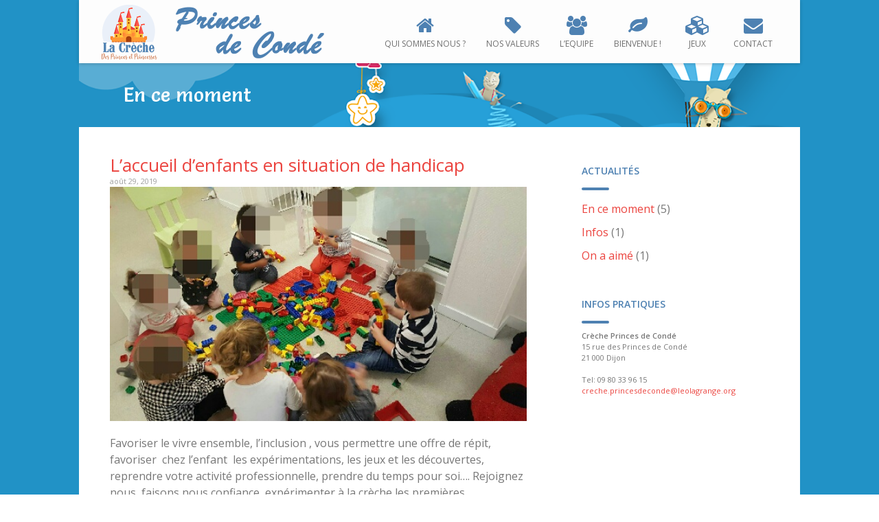

--- FILE ---
content_type: text/html; charset=UTF-8
request_url: https://creche-princesdeconde.org/category/en-ce-moment/
body_size: 11658
content:
<!DOCTYPE html>
<html lang="fr-FR">
<head>
<meta charset="UTF-8">
<meta http-equiv="X-UA-Compatible" content="IE=edge" />
<meta name="viewport" content="width=device-width, initial-scale=1">
<link rel="profile" href="http://gmpg.org/xfn/11">
<link rel="pingback" href="https://creche-princesdeconde.org/xmlrpc.php">
<title>En ce moment | Crèche Princes de Condé</title>
<meta name='robots' content='max-image-preview:large' />
<link rel='dns-prefetch' href='//fonts.googleapis.com' />
<link rel="alternate" type="application/rss+xml" title="Crèche Princes de Condé &raquo; Flux" href="https://creche-princesdeconde.org/feed/" />
<link rel="alternate" type="application/rss+xml" title="Crèche Princes de Condé &raquo; Flux des commentaires" href="https://creche-princesdeconde.org/comments/feed/" />
<link rel="alternate" type="application/rss+xml" title="Crèche Princes de Condé &raquo; Flux de la catégorie En ce moment" href="https://creche-princesdeconde.org/category/en-ce-moment/feed/" />
<style id='wp-img-auto-sizes-contain-inline-css' type='text/css'>
img:is([sizes=auto i],[sizes^="auto," i]){contain-intrinsic-size:3000px 1500px}
/*# sourceURL=wp-img-auto-sizes-contain-inline-css */
</style>
<link rel='stylesheet' id='wp-color-picker-css' href='https://creche-princesdeconde.org/wp-admin/css/color-picker.min.css?ver=6.9' type='text/css' media='all' />
<link rel='stylesheet' id='admin_custom-css' href='https://creche-princesdeconde.org/wp-content/themes/kiddie/css/widgets.css?ver=6.9' type='text/css' media='all' />
<link rel='stylesheet' id='bootstrap-css' href='https://creche-princesdeconde.org/wp-content/themes/kiddie/css/bootstrap.min.css?ver=6.9' type='text/css' media='all' />
<style id='wp-emoji-styles-inline-css' type='text/css'>

	img.wp-smiley, img.emoji {
		display: inline !important;
		border: none !important;
		box-shadow: none !important;
		height: 1em !important;
		width: 1em !important;
		margin: 0 0.07em !important;
		vertical-align: -0.1em !important;
		background: none !important;
		padding: 0 !important;
	}
/*# sourceURL=wp-emoji-styles-inline-css */
</style>
<link rel='stylesheet' id='wp-block-library-css' href='https://creche-princesdeconde.org/wp-includes/css/dist/block-library/style.min.css?ver=6.9' type='text/css' media='all' />
<style id='global-styles-inline-css' type='text/css'>
:root{--wp--preset--aspect-ratio--square: 1;--wp--preset--aspect-ratio--4-3: 4/3;--wp--preset--aspect-ratio--3-4: 3/4;--wp--preset--aspect-ratio--3-2: 3/2;--wp--preset--aspect-ratio--2-3: 2/3;--wp--preset--aspect-ratio--16-9: 16/9;--wp--preset--aspect-ratio--9-16: 9/16;--wp--preset--color--black: #000000;--wp--preset--color--cyan-bluish-gray: #abb8c3;--wp--preset--color--white: #ffffff;--wp--preset--color--pale-pink: #f78da7;--wp--preset--color--vivid-red: #cf2e2e;--wp--preset--color--luminous-vivid-orange: #ff6900;--wp--preset--color--luminous-vivid-amber: #fcb900;--wp--preset--color--light-green-cyan: #7bdcb5;--wp--preset--color--vivid-green-cyan: #00d084;--wp--preset--color--pale-cyan-blue: #8ed1fc;--wp--preset--color--vivid-cyan-blue: #0693e3;--wp--preset--color--vivid-purple: #9b51e0;--wp--preset--gradient--vivid-cyan-blue-to-vivid-purple: linear-gradient(135deg,rgb(6,147,227) 0%,rgb(155,81,224) 100%);--wp--preset--gradient--light-green-cyan-to-vivid-green-cyan: linear-gradient(135deg,rgb(122,220,180) 0%,rgb(0,208,130) 100%);--wp--preset--gradient--luminous-vivid-amber-to-luminous-vivid-orange: linear-gradient(135deg,rgb(252,185,0) 0%,rgb(255,105,0) 100%);--wp--preset--gradient--luminous-vivid-orange-to-vivid-red: linear-gradient(135deg,rgb(255,105,0) 0%,rgb(207,46,46) 100%);--wp--preset--gradient--very-light-gray-to-cyan-bluish-gray: linear-gradient(135deg,rgb(238,238,238) 0%,rgb(169,184,195) 100%);--wp--preset--gradient--cool-to-warm-spectrum: linear-gradient(135deg,rgb(74,234,220) 0%,rgb(151,120,209) 20%,rgb(207,42,186) 40%,rgb(238,44,130) 60%,rgb(251,105,98) 80%,rgb(254,248,76) 100%);--wp--preset--gradient--blush-light-purple: linear-gradient(135deg,rgb(255,206,236) 0%,rgb(152,150,240) 100%);--wp--preset--gradient--blush-bordeaux: linear-gradient(135deg,rgb(254,205,165) 0%,rgb(254,45,45) 50%,rgb(107,0,62) 100%);--wp--preset--gradient--luminous-dusk: linear-gradient(135deg,rgb(255,203,112) 0%,rgb(199,81,192) 50%,rgb(65,88,208) 100%);--wp--preset--gradient--pale-ocean: linear-gradient(135deg,rgb(255,245,203) 0%,rgb(182,227,212) 50%,rgb(51,167,181) 100%);--wp--preset--gradient--electric-grass: linear-gradient(135deg,rgb(202,248,128) 0%,rgb(113,206,126) 100%);--wp--preset--gradient--midnight: linear-gradient(135deg,rgb(2,3,129) 0%,rgb(40,116,252) 100%);--wp--preset--font-size--small: 13px;--wp--preset--font-size--medium: 20px;--wp--preset--font-size--large: 36px;--wp--preset--font-size--x-large: 42px;--wp--preset--spacing--20: 0.44rem;--wp--preset--spacing--30: 0.67rem;--wp--preset--spacing--40: 1rem;--wp--preset--spacing--50: 1.5rem;--wp--preset--spacing--60: 2.25rem;--wp--preset--spacing--70: 3.38rem;--wp--preset--spacing--80: 5.06rem;--wp--preset--shadow--natural: 6px 6px 9px rgba(0, 0, 0, 0.2);--wp--preset--shadow--deep: 12px 12px 50px rgba(0, 0, 0, 0.4);--wp--preset--shadow--sharp: 6px 6px 0px rgba(0, 0, 0, 0.2);--wp--preset--shadow--outlined: 6px 6px 0px -3px rgb(255, 255, 255), 6px 6px rgb(0, 0, 0);--wp--preset--shadow--crisp: 6px 6px 0px rgb(0, 0, 0);}:where(.is-layout-flex){gap: 0.5em;}:where(.is-layout-grid){gap: 0.5em;}body .is-layout-flex{display: flex;}.is-layout-flex{flex-wrap: wrap;align-items: center;}.is-layout-flex > :is(*, div){margin: 0;}body .is-layout-grid{display: grid;}.is-layout-grid > :is(*, div){margin: 0;}:where(.wp-block-columns.is-layout-flex){gap: 2em;}:where(.wp-block-columns.is-layout-grid){gap: 2em;}:where(.wp-block-post-template.is-layout-flex){gap: 1.25em;}:where(.wp-block-post-template.is-layout-grid){gap: 1.25em;}.has-black-color{color: var(--wp--preset--color--black) !important;}.has-cyan-bluish-gray-color{color: var(--wp--preset--color--cyan-bluish-gray) !important;}.has-white-color{color: var(--wp--preset--color--white) !important;}.has-pale-pink-color{color: var(--wp--preset--color--pale-pink) !important;}.has-vivid-red-color{color: var(--wp--preset--color--vivid-red) !important;}.has-luminous-vivid-orange-color{color: var(--wp--preset--color--luminous-vivid-orange) !important;}.has-luminous-vivid-amber-color{color: var(--wp--preset--color--luminous-vivid-amber) !important;}.has-light-green-cyan-color{color: var(--wp--preset--color--light-green-cyan) !important;}.has-vivid-green-cyan-color{color: var(--wp--preset--color--vivid-green-cyan) !important;}.has-pale-cyan-blue-color{color: var(--wp--preset--color--pale-cyan-blue) !important;}.has-vivid-cyan-blue-color{color: var(--wp--preset--color--vivid-cyan-blue) !important;}.has-vivid-purple-color{color: var(--wp--preset--color--vivid-purple) !important;}.has-black-background-color{background-color: var(--wp--preset--color--black) !important;}.has-cyan-bluish-gray-background-color{background-color: var(--wp--preset--color--cyan-bluish-gray) !important;}.has-white-background-color{background-color: var(--wp--preset--color--white) !important;}.has-pale-pink-background-color{background-color: var(--wp--preset--color--pale-pink) !important;}.has-vivid-red-background-color{background-color: var(--wp--preset--color--vivid-red) !important;}.has-luminous-vivid-orange-background-color{background-color: var(--wp--preset--color--luminous-vivid-orange) !important;}.has-luminous-vivid-amber-background-color{background-color: var(--wp--preset--color--luminous-vivid-amber) !important;}.has-light-green-cyan-background-color{background-color: var(--wp--preset--color--light-green-cyan) !important;}.has-vivid-green-cyan-background-color{background-color: var(--wp--preset--color--vivid-green-cyan) !important;}.has-pale-cyan-blue-background-color{background-color: var(--wp--preset--color--pale-cyan-blue) !important;}.has-vivid-cyan-blue-background-color{background-color: var(--wp--preset--color--vivid-cyan-blue) !important;}.has-vivid-purple-background-color{background-color: var(--wp--preset--color--vivid-purple) !important;}.has-black-border-color{border-color: var(--wp--preset--color--black) !important;}.has-cyan-bluish-gray-border-color{border-color: var(--wp--preset--color--cyan-bluish-gray) !important;}.has-white-border-color{border-color: var(--wp--preset--color--white) !important;}.has-pale-pink-border-color{border-color: var(--wp--preset--color--pale-pink) !important;}.has-vivid-red-border-color{border-color: var(--wp--preset--color--vivid-red) !important;}.has-luminous-vivid-orange-border-color{border-color: var(--wp--preset--color--luminous-vivid-orange) !important;}.has-luminous-vivid-amber-border-color{border-color: var(--wp--preset--color--luminous-vivid-amber) !important;}.has-light-green-cyan-border-color{border-color: var(--wp--preset--color--light-green-cyan) !important;}.has-vivid-green-cyan-border-color{border-color: var(--wp--preset--color--vivid-green-cyan) !important;}.has-pale-cyan-blue-border-color{border-color: var(--wp--preset--color--pale-cyan-blue) !important;}.has-vivid-cyan-blue-border-color{border-color: var(--wp--preset--color--vivid-cyan-blue) !important;}.has-vivid-purple-border-color{border-color: var(--wp--preset--color--vivid-purple) !important;}.has-vivid-cyan-blue-to-vivid-purple-gradient-background{background: var(--wp--preset--gradient--vivid-cyan-blue-to-vivid-purple) !important;}.has-light-green-cyan-to-vivid-green-cyan-gradient-background{background: var(--wp--preset--gradient--light-green-cyan-to-vivid-green-cyan) !important;}.has-luminous-vivid-amber-to-luminous-vivid-orange-gradient-background{background: var(--wp--preset--gradient--luminous-vivid-amber-to-luminous-vivid-orange) !important;}.has-luminous-vivid-orange-to-vivid-red-gradient-background{background: var(--wp--preset--gradient--luminous-vivid-orange-to-vivid-red) !important;}.has-very-light-gray-to-cyan-bluish-gray-gradient-background{background: var(--wp--preset--gradient--very-light-gray-to-cyan-bluish-gray) !important;}.has-cool-to-warm-spectrum-gradient-background{background: var(--wp--preset--gradient--cool-to-warm-spectrum) !important;}.has-blush-light-purple-gradient-background{background: var(--wp--preset--gradient--blush-light-purple) !important;}.has-blush-bordeaux-gradient-background{background: var(--wp--preset--gradient--blush-bordeaux) !important;}.has-luminous-dusk-gradient-background{background: var(--wp--preset--gradient--luminous-dusk) !important;}.has-pale-ocean-gradient-background{background: var(--wp--preset--gradient--pale-ocean) !important;}.has-electric-grass-gradient-background{background: var(--wp--preset--gradient--electric-grass) !important;}.has-midnight-gradient-background{background: var(--wp--preset--gradient--midnight) !important;}.has-small-font-size{font-size: var(--wp--preset--font-size--small) !important;}.has-medium-font-size{font-size: var(--wp--preset--font-size--medium) !important;}.has-large-font-size{font-size: var(--wp--preset--font-size--large) !important;}.has-x-large-font-size{font-size: var(--wp--preset--font-size--x-large) !important;}
/*# sourceURL=global-styles-inline-css */
</style>

<style id='classic-theme-styles-inline-css' type='text/css'>
/*! This file is auto-generated */
.wp-block-button__link{color:#fff;background-color:#32373c;border-radius:9999px;box-shadow:none;text-decoration:none;padding:calc(.667em + 2px) calc(1.333em + 2px);font-size:1.125em}.wp-block-file__button{background:#32373c;color:#fff;text-decoration:none}
/*# sourceURL=/wp-includes/css/classic-themes.min.css */
</style>
<link rel='stylesheet' id='google-typography-font-css' href='//fonts.googleapis.com/css?family=Lobster:normal' type='text/css' media='all' />
<link rel='stylesheet' id='kiddie-style-css' href='https://creche-princesdeconde.org/wp-content/themes/kiddie/style.css?ver=1.1242' type='text/css' media='all' />
<style id='kiddie-style-inline-css' type='text/css'>
body, aside a{
        font-family: 'Open Sans',sans-serif;
        font-weight: 400;
        }
    a,
    .ztl-link,
    .ztl-title-medium,
    .ztl-staff-item .staff-title,
    .no-results .page-title,
    .category-listing .title a,
    .ztl-masonry h4{
        color: #eb443f;
     }
    .ztl-widget-recent-posts h6 a:hover{
        color: #eb443f;
    }
    .post-navigation .nav-previous a:hover,
    .post-navigation .nav-next a:hover{
        color: #eb443f;
    }
    .ztl-masonry .read-more a:hover{
        background-color: #eb443f !important;
        color: #4e81b2 !important;
    }
    a:visited,
    a:active,
    a:focus,
    .sidebar-right .menu a{
        color: #eb443f;
    }
    a:hover,
    .sidebar-right li>a:hover {
        color: #eb443f;
    }

    #ztl-social .fa:hover{
        color: #4e81b2;
    }

    #menu-toggle span {
        background-color:#ffd823;
    }
    #ztl-copyright{
        color: #ffffff;
    }
    #ztl-copyright a{
	text-decoration:underline;
	cursor:pointer;
	color: #ffffff;
    }
    .main-navigation a{
        font-family: 'Open Sans',sans-serif;
        font-size: 12px;
        font-weight: 400;
     }

    .main-navigation li:nth-child(4n+1) {
        color: #4e81b2;
    }
    .main-navigation li:nth-child(4n+2) {
        color: #4e81b2;
    }
    .main-navigation li:nth-child(4n+3) {
        color: #4e81b2;
    }
    .main-navigation li:nth-child(4n+4) {
        color: #4e81b2;
    }
    .main-navigation ul ul:before {
        background-color: #ffd823;
    }
    .main-navigation ul li:hover{
        background-color: #ffd823;
    }
    .main-navigation ul ul li:hover{
        background-color: transparent !important;
    }
    .main-navigation ul ul li:hover a{
        color:#fff;
    }
    .main-navigation ul ul li:hover > a{
        background-color: #ffd823;
    }
    .main-navigation a{
        color: #707070 !important;
    }
    .main-navigation li .current_page_item > a,
    .main-navigation li .current_page_ancestor > a,
    .main-navigation li .current-menu-item > a,
    .main-navigation li .current-menu-ancestor > a {
        color: #fff !important;
        background-color: #ffd823;
    }
    .main-navigation .current_page_item > a,
    .main-navigation .current_page_ancestor > a,
    .main-navigation .current-menu-item > a,
    .main-navigation .current-menu-ancestor > a {
        color: #fff !important;
    }

    .main-navigation .sub-menu li.current-menu-item > a,
    .main-navigation .sub-menu li.current_page_item > a{
    	color: #fff !important;
    }

    .main-navigation .current_page_item,
    .main-navigation .current_page_ancestor,
    .main-navigation .current-menu-item,
    .main-navigation .current-menu-ancestor {
        background-color: #ffd823;
    }

    .main-navigation ul ul .current_page_item,
    .main-navigation ul ul .current_page_ancestor,
    .main-navigation ul ul .current-menu-item,
    .main-navigation ul ul .current-menu-ancestor {
        background-color:#fdfdfd;
    }

    .main-navigation ul ul .current_page_item,
    .main-navigation ul ul .current-menu-item{
        background-color: transparent !important;
    }
    .main-navigation .current_page_item ul a,
    .main-navigation .current-menu-item ul a{
        color: #707070 !important;
    }
    .main-navigation ul ul .fa{
        display:none;
    }
    .post-navigation .fa {
        color: #4e81b2;
    }
    .custom .tp-bullet, .custom .tp-bullet:after {
		color:rgba(78,129,178,0.6) !important;
    }
    .custom .tp-bullet.selected:after{
        color:#4e81b2 !important;
    }

    .tp-leftarrow, .tp-rightarrow{
        background-color:#4e81b2 !important;
    }
    .ztl-widget-title-dark,
    .dark-title,
    .comment-reply-title,
    .ztl-action-title,
    .ztl-contact-form h2{
        color:#4e81b2;
    }
    .ztl-widget-title-light{
        color:#ffffff;
    }
    .site-footer .site-info{
        background-color:#fe9b36;
    }
    .site-header, .main-navigation ul ul{
        background-color:#fdfdfd;
    }

     .ztl-widget-title-right h2,
     .sidebar-right h2{
        color:#4e81b2;
     }

    .category-listing .item i,
    .ztl-post i,
    .ztl-widget-recent-posts ul>li>a+h6+span i{
        color: #4e81b2;
    }

    .ztl-scroll-top:hover{
        background-color: #4e81b2;
    }

    .ztl-button,
    .ztl-button-circle,
    .category-listing .item .read-more a,
    .comment-body .reply a,
    .ztl-contact-form input[type=submit],
    .post-password-form input[type=submit]{
        color:#eb443f;
        background-color:#fe9b36;
    }
    .ztl-button:hover,
    .ztl-button-circle:hover,
    .category-listing .item .read-more a:hover,
    .comment-body .reply a:hover,
    .ztl-contact-form input[type=submit]:hover,
    .post-password-form input[type=submit]:hover {
        background-color:#eb443f;
        color:#fe9b36;
    }
    .pagination .page-numbers {
        color:#eb443f;
    }
    .pagination .current,
    .pagination .current:hover,
    .vc_tta-color-white.vc_tta-style-flat .vc_tta-panel .vc_tta-panel-heading:hover {
        color:#eb443f !important;
        background-color:#fe9b36 !important;
     }
    .pagination .page-numbers:hover {
        background-color: #eb443f;
        color:#fe9b36;
    }
    .pagination .prev:hover,
    .pagination .next:hover {
        color:#fe9b36;
        background-color:transparent !important;}

    .ztl-contact-form input[type=submit]{
        color:#704f32;
        background-color: #ffd823;
    }
    .ztl-masonry-buttons li.vc_active,
    .ztl-masonry-buttons .vc_grid-filter-item:hover,
    .ztl-masonry .read-more a{
        background-color:#fe9b36 !important;
    }
    .ztl-masonry-buttons .vc_grid-filter-item,
    .ztl-masonry .read-more a,
    .ztl-masonry-buttons .vc_active span,
    .ztl-masonry-buttons .vc_grid-filter-item:hover span {
        color:#eb443f !important;
    }
    .ztl-masonry .vc_pageable-load-more-btn a{
        background-color:#4e81b2;
    }
    .category-sidebar-right .widget_text li:before,
    .post-sidebar-right .widget_text li:before,
    .ztl-post-info:before{
        color:#4e81b2;
    }
    .ztl-masonry .vc_pageable-load-more-btn a:hover{
        color:#eb443f !important;
    }
    .comment-author,
    .comments-title,
    .ztl-course-item .course-title,
    .ztl-course-item .detail{
        color: #4e81b2 !important;
    }
    .sidebar-right .widget-title::after,
    .custom-header-title::after,
    .widget-title::after{
        background-color: #4e81b2;
    }
    .sidebar-footer{
        background-color: #3c4759;
    }
    .ztl-widget-category-container .author a,
    .ztl-widget-category-container .category,
    .ztl-widget-category-container .category a,
    .ztl-widget-category-container .entry-date,
    .ztl-widget-category-container .entry-date a,
    .category-listing .item .date,
    .category-listing .item .date a,
    .category-listing .info a,
    .category-listing .info,
    .posted-on a, .byline,
    .byline .author a,
    .ztl-masonry .vc_gitem-post-data,
    .entry-footer, .comment-form,
    .entry-footer a,
    .ztl-recent-post-date,
    .ztl-recent-post-date a,
    .ztl-post .info,
    .comment-metadata a,
    .ztl-post .info a{
        color:#a0a0a0;
    }
    #logo {
    max-width: 340px;
}

.main-navigation li a {
    padding: 50px 15px 16px 15px;
}

.main-navigation a {
    font-family: 'Open Sans',sans-serif;
    font-size: 12px;
    font-weight: 500;
}

.main-navigation .current_page_item, .main-navigation .current_page_ancestor, .main-navigation .current-menu-item, .main-navigation .current-menu-ancestor {
    background-color: #fedc00;
}

.widget_revslider {
    margin: 0 0 0.5rem;
}

.custom .tp-bullet {
    opacity: 0;
}

.custom-header.ztl-header {
    margin-bottom: 4rem;
    max-height: 120px;
}

.custom-header-title, .page-title .entry-title {
    padding: 3rem 2rem;
    text-align:left;
}

.category-sidebar-right aside:nth-child(1) {
    margin-top: 0px;
}

#kiddie_circles_widget-2 {
background-color:#28a8e3;
padding-top: 50px;
padding-bottom: 50px;
margin: 0 0 0rem;
}

.ztl-widget-circle img {
    height: 256px;
    max-height: 120%;
    max-width: 120%;
}

.ztl-widget-circle {
    position: relative;
    border-radius: 50%;
    width: 120px;
    height: 120px;
    margin: 0 0 0 14%;
    text-align: center;
}

.ztl-item-circle-edge {
    content: '';
    position: absolute;
    width: 200px;
    height: 200px;
    border-radius: 50%;
    box-sizing: content-box;
    top: -5px;
    left: -5px;
    box-shadow: 0 0 0 5px #000;
    transition: transform 0.25s, opacity 0.25s;
    transform: scale(0.8);
    opacity: 0;
}

.ztl-widget-category-container .entry-date {
    font-size: 11px;
}

.ztl-widget-category-container .content {
    font-size: 14px;
}

#kiddie_action_widget-2 {
background-color:#28a8e3;
padding-bottom: 30px;
}

#kiddie_category_listing_widget-2 {
background-color: #f2f2f2;
padding-top:50px;
padding-bottom:30px;
}

#kiddie_courses_widget-2 {
background-color: #fafafa;
padding-top:50px;
padding-bottom:70px;
}

.ztl-courses-wrapper .item-circle-top img {
    max-height: 80%;
}

.ztl-courses-wrapper .item-footer-phantom {
    opacity: 0;
}

.ztl-courses-wrapper .item-circle-top {
    border: solid 5px #fafafa;
    line-height: 109px;
}

.ztl-courses-wrapper .item {
    margin: 10rem auto 0rem auto;
    width: 224px;
    min-height: 400px;
    border-radius: 0px;
    position: relative;
}

.ztl-courses-wrapper .item-course-title {
    padding-top: 6rem;
}

.ztl-courses-wrapper .item-course-description::after {
    height: 0px;
    margin-top:2rem;
}

.ztl-courses-wrapper .item-get-in-touch a {
    border-radius: 0px;
}

#text-2.widget.widget_text {
background-color: #3c4759;
padding:50px 1em 50px 1em;
text-align:center;
background-image: url("/wp-content/themes/kiddie/images/bg-video.png");
  background-repeat: no-repeat;
}

.ztl-courses-wrapper .item-get-in-touch a {
font-size:11px;
}

.ztl-widget-testimonials-container .owl-dots .active span {
    opacity: 0;
}

.ztl-widget-testimonials-container .owl-dots .owl-dot span {
    opacity: 0;
}

.ztl-widget-number-title {
    text-align: center;
    line-height: 0;
    font-size: 14px;
    color: #F5F5F5;
    word-spacing: -1px;
    padding-bottom: 1rem;
    font-weight: 700;
}

.ztl-widget-number {
    margin: 20px auto 20px auto;
    width:110px;
    background: rgba(255, 0, 0, .3);
    height:110px;
    text-align:center;
    border-radius:100px;
    line-height: 100px;
    font-size: 30px;
}

.ztl-widget-numbers-3 .overlay {
    background-color: rgba(255,255,255,0) !important;
}

.ztl-widget-testimonials-container .container {
    padding-bottom: 0rem;
}

.ztl-courses-wrapper .item-course-description {
    font-size: 16px;
    text-align: center;
    padding: 5px 25px;
}

.ztl-courses-wrapper .item-course-sub-title {
    padding: 0 0 10px 0;
}

.widget-title::after {
background-color: #FFFFFF;
}

.ztl-action-content-box {
font-size: 22px;
max-width: 60%;
line-height: 2.5;
padding-left:13em;
}

.ztl-action-button {
float: left;
max-width: 40%;
}

.ztl-widget-circle-description {
font-size: 13px;
color:#FFFFFF;
}

.ztl-button {
color: #FFF;
background-color: #53b9e9;
font-size: 14px !important;
}

.widget {margin: 0 0 0.4rem;}

.col-lg-1, .col-lg-10, .col-lg-11, .col-lg-12, .col-lg-2, .col-lg-3, .col-lg-4, .col-lg-5, .col-lg-6, .col-lg-7, .col-lg-8, .col-lg-9, .col-md-1, .col-md-10, .col-md-11, .col-md-12, .col-md-2, .col-md-3, .col-md-4, .col-md-5, .col-md-6, .col-md-7, .col-md-8, .col-md-9, .col-sm-1, .col-sm-10, .col-sm-11, .col-sm-12, .col-sm-2, .col-sm-3, .col-sm-4, .col-sm-5, .col-sm-6, .col-sm-7, .col-sm-8, .col-sm-9, .col-xs-1, .col-xs-10, .col-xs-11, .col-xs-12, .col-xs-2, .col-xs-3, .col-xs-4, .col-xs-5, .col-xs-6, .col-xs-7, .col-xs-8, .col-xs-9 {
    position: relative;
    min-height: 1px;
    padding-right: 45px;
    padding-left: 35px;
}

.category-listing .item .info, .ztl-post .info {
    padding: 0rem 0 0rem 0;
    text-align: center;
    font-size: 8px;
    border-bottom: 0px solid #e8e8e8;
}

.category-listing .item .title a {
    font-size: 40px;
    line-height: 1.2;
    padding: 0 0 0rem 0;
}

.common-blog .date {
    font-size: 11px;
}

.category-listing .item .date, .ztl-post .date {
    text-align: left;
    padding-bottom: 0rem;
}

.category-listing .item {
    padding-bottom: 0rem;
}

.category-listing .item .read-more a {
    border-radius: 5px;
    border: none;
    line-height: 26px;
    font-size: 18px !important;
    text-decoration: none;
    padding: 7px 20px;
    margin: 0rem 0;
}

.category-listing .item::after {
    content: '';
    width: 60px;
    height: 0px;
    margin: 4rem auto 0 auto;
    background-color: #e8e8e8;
    display: block;
}

.ztl-widget-contact-container {
    padding: 0rem 0 2.5rem 0;
}

.ztl-widget-contact-container .address {
    line-height: 20px;
    padding: 8px 0;
    text-align: center;
    color: #fff;
}

.ztl-map {
    width: 100%;
    height: 260px;
    border-radius: 5px;
    margin-bottom: 1.5rem;
}

.sidebar-right h2 {
    font-size: 14px;
    font-weight:bold;
}
.category-sidebar-right .widget-title, .sidebar-right .widget-title {
    padding-bottom: 1rem;
}

.category-sidebar-right aside {
    margin: 0 0 3rem;
}

.textwidget { font-size:11px;}

aside .menu li a {
    font-size: 13px;
    line-height: 1.5;
}

.category-listing .title {
    text-align: left;
}

.category-listing .col-lg-8 .item .title a {
    font-size: 26px;
    line-height: 1.2;
}

.pagination .page-numbers {
    color: #f25141;
}

.pagination .current, .pagination .current:hover, .vc_tta-color-white.vc_tta-style-flat .vc_tta-panel .vc_tta-panel-heading:hover {
    color: #FFFFFF !important;
    background-color: #b53b2f!important;
}

.entry-title-depeche {
line-height: 1.1;
padding-top:2rem;
}

.pagination .page-numbers:hover {
    background-color: #fc7c70;
    color: #58201b;
}

.entry-content .entry-meta {
    font-size: 15px;
    margin-bottom: 1rem;
}
.centered {
    text-align: left;
}

élément {
    color: #fedc00;
}

.entry-content h3 {
    line-height: 1.3;
    margin: 3.5rem 0;
}

#ztl-copyright {
    font-size: 11px;
    color: #fff;
}

#custom_html-4 {
background:#3c4759;
}
.ztl-widget-courses-2 .item-course-title { color:#ffffff; }
                                    .ztl-widget-courses-2 .item-course-1 .item-get-in-touch a:hover{color:#4e81b2;}
                                    .ztl-widget-courses-2 .item-course-2 .item-get-in-touch a:hover{color:#fe9b36;}
                                    .ztl-widget-courses-2 .item-course-3 .item-get-in-touch a:hover{color:#eb443f;}
                                    .ztl-widget-courses-2 .item-course-1 .item-get-in-touch a{color:#fff; background-color:#4e81b2;}
                                    .ztl-widget-courses-2 .item-course-2 .item-get-in-touch a{color:#fff; background-color:#fe9b36;}
                                    .ztl-widget-courses-2 .item-course-3 .item-get-in-touch a{color:#fff; background-color:#eb443f;}
.ztl-widget-category-2 .category i, .ztl-widget-category-2 .author i  { color:#fedc00;}
/*# sourceURL=kiddie-style-inline-css */
</style>
<link rel='stylesheet' id='kiddie-style-responsive-css' href='https://creche-princesdeconde.org/wp-content/themes/kiddie/css/responsive.css?ver=1.1242' type='text/css' media='all' />
<link rel='stylesheet' id='font-awesome-css' href='https://creche-princesdeconde.org/wp-content/themes/kiddie/css/font-awesome.min.css?ver=1.1242' type='text/css' media='all' />
<link rel='stylesheet' id='pretty-photo-css' href='https://creche-princesdeconde.org/wp-content/themes/kiddie/css/prettyPhoto.css?ver=1.1242' type='text/css' media='all' />
<link rel='stylesheet' id='kiddie-fonts-css' href='//fonts.googleapis.com/css?family=Salsa%7COpen+Sans%3A300%2C400%2C600&#038;ver=6.9' type='text/css' media='all' />
<link rel='stylesheet' id='kiddie-flaticon-css' href='https://creche-princesdeconde.org/wp-content/themes/kiddie/css/flaticon.css?ver=1.1242' type='text/css' media='all' />
<link rel='stylesheet' id='kiddie-fonts-Open+Sans-css' href='https://fonts.googleapis.com/css?family=Open+Sans%3A400&#038;ver=6.9' type='text/css' media='all' />
<!--n2css--><!--n2js--><script type="text/javascript" src="https://creche-princesdeconde.org/wp-includes/js/jquery/jquery.min.js?ver=3.7.1" id="jquery-core-js"></script>
<script type="text/javascript" src="https://creche-princesdeconde.org/wp-includes/js/jquery/jquery-migrate.min.js?ver=3.4.1" id="jquery-migrate-js"></script>
<link rel="https://api.w.org/" href="https://creche-princesdeconde.org/wp-json/" /><link rel="alternate" title="JSON" type="application/json" href="https://creche-princesdeconde.org/wp-json/wp/v2/categories/1" /><link rel="EditURI" type="application/rsd+xml" title="RSD" href="https://creche-princesdeconde.org/xmlrpc.php?rsd" />
<meta name="generator" content="WordPress 6.9" />

<style type="text/css">
.ztl-widget-courses-2 .item-course-title{ font-family: "Lobster"; font-weight: normal; font-size: 28px; color: #fcfcfc;  }
.sidebar-footer h2{ font-family: "Lobster"; font-weight: normal; font-size: 24px; color: #ffffff;  }
.entry-title-depeche{ font-family: "Lobster"; font-weight: normal; font-size: 28px; color: #4e81b2;  }
.entry-content h1{ font-family: "Lobster"; font-weight: normal; font-size: 30px; color: #4e81b2;  }
</style>
<style type="text/css" id="custom-background-css">
body.custom-background { background-image: url("https://creche-princesdeconde.org/wp-content/uploads/2018/04/gex-bg-couleur.png"); background-position: left top; background-size: auto; background-repeat: repeat; background-attachment: scroll; }
</style>
	</head>

<body class="archive category category-en-ce-moment category-1 custom-background wp-theme-kiddie group-blog">
<div id="page" class="hfeed site wrapper">
	<a class="skip-link screen-reader-text" href="#content">Skip to content</a>
	<div id="head-frame">
	<header id="masthead" class="site-header">		
		<div class="container">
			<div id="logo" style="width:340px;">
				<a href="https://creche-princesdeconde.org/" rel="home">
					<img class="logo-img" src="https://creche-princesdeconde.org/wp-content/uploads/2018/04/conde-logo-2.png" alt="Crèche Princes de Condé" data-rjs="2" />
				</a>
			</div>
			<div id="menu-toggle">
				<!-- navigation hamburger -->
				<span></span>
				<span></span>
				<span></span>
				<span></span>
			</div>
			<div id="nav-mobile-wrapper">
				<nav id="site-navigation" class="main-navigation">
					<div class="menu-menu-principal-container"><ul id="menu-menu-principal" class="menu"><li id="menu-item-45" class="fa fa-home menu-item menu-item-type-post_type menu-item-object-page menu-item-45"><a href="https://creche-princesdeconde.org/qui-sommes-nous/">QUI SOMMES NOUS ?</a></li>
<li id="menu-item-46" class="fa fa-tag menu-item menu-item-type-post_type menu-item-object-page menu-item-46"><a href="https://creche-princesdeconde.org/nos-valeurs/">NOS VALEURS</a></li>
<li id="menu-item-47" class="fa fa-users menu-item menu-item-type-post_type menu-item-object-page menu-item-47"><a href="https://creche-princesdeconde.org/lequipe/">L&rsquo;EQUIPE</a></li>
<li id="menu-item-48" class="fa fa-leaf menu-item menu-item-type-post_type menu-item-object-page menu-item-48"><a href="https://creche-princesdeconde.org/bienvenue-chez-nous/">BIENVENUE !</a></li>
<li id="menu-item-49" class="fa fa-cubes menu-item menu-item-type-post_type menu-item-object-page menu-item-49"><a href="https://creche-princesdeconde.org/jeux-et-decouvertes/">JEUX</a></li>
<li id="menu-item-50" class="fa fa-envelope menu-item menu-item-type-post_type menu-item-object-page menu-item-50"><a href="https://creche-princesdeconde.org/contact/">CONTACT</a></li>
</ul></div>				</nav><!-- #site-navigation -->
				<div class="clear"></div>
			</div>
			
		</div>
	</header><!-- #masthead -->
	</div>
	<div id="content" class="site-content">
<div class="page-top clearfix custom-header ztl-header"
    style='background-image: url(https://creche-princesdeconde.org/wp-content/uploads/2018/04/cropped-ENTETE-1-1.png)' >
    <div class="container header-image">
        <div class="row">
            <div class="col-lg-12 col-md-12 col-sm-12">
			
                <h1 class="custom-header-title dark-title ztl-background-image"
                     style="color:#ffffff;"
                     >
                    En ce moment                </h1>
				
            </div>
        </div>
    </div>
</div>

<div class="category-listing clearfix">
    <div class="container">
        <div class="row">
                        <div class="clearfix col-lg-8 col-md-8 col-sm-8 ">
                
<div class="item">
    <article class="common-blog clearfix">
    	<div class="title">
    		<h5 class="entry-title"><a href="https://creche-princesdeconde.org/laccueil-denfants-en-situation-de-handicap/">L&rsquo;accueil d&rsquo;enfants en situation de handicap</a></h5>
    	</div>
		
    	<div class="date"><span class="date-tag">août 29, 2019</span></div>
		
		
<!--<div style="float:left;width:25%;">-->
		<div class="image"><a href="https://creche-princesdeconde.org/laccueil-denfants-en-situation-de-handicap/" title="L&rsquo;accueil d&rsquo;enfants en situation de handicap"><img width="544" height="306" src="https://creche-princesdeconde.org/wp-content/uploads/2018/04/lacreche.jpg" class="attachment-kiddie-full size-kiddie-full wp-post-image" alt="" decoding="async" fetchpriority="high" srcset="https://creche-princesdeconde.org/wp-content/uploads/2018/04/lacreche.jpg 544w, https://creche-princesdeconde.org/wp-content/uploads/2018/04/lacreche-300x169.jpg 300w" sizes="(max-width: 544px) 100vw, 544px" /></a></div>
<!--</div>--!>
<!--<div style="float:left;width:75%;">--!>
<!--</div>-->

		<div class="info">
		
			<!--
			-->
			
			<!--<span>
                <i class="flaticon-squares36"></i>
				<a href="https://creche-princesdeconde.org/category/en-ce-moment/" title="Tous les articles de En ce moment">En ce moment</a>			</span>-->
			
			<!--<span>
                <i class="flaticon-avatar26"></i>
                <a href="https://creche-princesdeconde.org/author/celine/" title="Articles par Céline Rousselet" rel="author">Céline Rousselet</a>            </span>-->
			
            <!--<span>
                <i class="flaticon-note10"></i>
                <a href="https://creche-princesdeconde.org/laccueil-denfants-en-situation-de-handicap/#comments">
                    0                    Commentaires                </a>
            </span>-->
			
		
		</div>
        <div class="text-content"> 
        	Favoriser le vivre ensemble, l&rsquo;inclusion , vous permettre une offre de répit, favoriser  chez l&rsquo;enfant  les expérimentations, les jeux et les découvertes, reprendre votre activité professionnelle, prendre du temps pour soi&#8230;. Rejoignez nous, faisons nous confiance, expérimenter à la crèche les premières séparations, ici ou la valeur famille est au <a class="read-more" href="https://creche-princesdeconde.org/laccueil-denfants-en-situation-de-handicap/"> [&hellip;]</a>        </div>
        <!--<div class="read-more">
        	<a href="https://creche-princesdeconde.org/laccueil-denfants-en-situation-de-handicap/">Lire la suite</a>
        </div>-->
    </article>
</div>

<div class="item">
    <article class="common-blog clearfix">
    	<div class="title">
    		<h5 class="entry-title"><a href="https://creche-princesdeconde.org/places-reservees-aux-entreprises/">Places réservées aux entreprises</a></h5>
    	</div>
		
    	<div class="date"><span class="date-tag">avril 30, 2019</span></div>
		
		
<!--<div style="float:left;width:25%;">-->
		<div class="image"><a href="https://creche-princesdeconde.org/places-reservees-aux-entreprises/" title="Places réservées aux entreprises"><img width="758" height="568" src="https://creche-princesdeconde.org/wp-content/uploads/2018/04/ludo1.jpg" class="attachment-kiddie-full size-kiddie-full wp-post-image" alt="" decoding="async" srcset="https://creche-princesdeconde.org/wp-content/uploads/2018/04/ludo1.jpg 758w, https://creche-princesdeconde.org/wp-content/uploads/2018/04/ludo1-300x225.jpg 300w, https://creche-princesdeconde.org/wp-content/uploads/2018/04/ludo1-600x450.jpg 600w" sizes="(max-width: 758px) 100vw, 758px" /></a></div>
<!--</div>--!>
<!--<div style="float:left;width:75%;">--!>
<!--</div>-->

		<div class="info">
		
			<!--
			-->
			
			<!--<span>
                <i class="flaticon-squares36"></i>
				<a href="https://creche-princesdeconde.org/category/en-ce-moment/" title="Tous les articles de En ce moment">En ce moment</a>			</span>-->
			
			<!--<span>
                <i class="flaticon-avatar26"></i>
                <a href="https://creche-princesdeconde.org/author/celine/" title="Articles par Céline Rousselet" rel="author">Céline Rousselet</a>            </span>-->
			
            <!--<span>
                <i class="flaticon-note10"></i>
                <a href="https://creche-princesdeconde.org/places-reservees-aux-entreprises/#comments">
                    0                    Commentaires                </a>
            </span>-->
			
		
		</div>
        <div class="text-content"> 
        	Votre entreprise souhaite s&rsquo;engager dans une politique sociale propice au bien être du salarié, en lui permettant de concilier vie familiale et professionnelle. Nous avons des places disponibles réservées aux entreprises, contactez nous! <a class="read-more" href="https://creche-princesdeconde.org/places-reservees-aux-entreprises/"> [&hellip;]</a>        </div>
        <!--<div class="read-more">
        	<a href="https://creche-princesdeconde.org/places-reservees-aux-entreprises/">Lire la suite</a>
        </div>-->
    </article>
</div>

<div class="item">
    <article class="common-blog clearfix">
    	<div class="title">
    		<h5 class="entry-title"><a href="https://creche-princesdeconde.org/la-creche-est-labellisee/">la Crèche est labellisée!</a></h5>
    	</div>
		
    	<div class="date"><span class="date-tag"></span></div>
		
		
<!--<div style="float:left;width:25%;">-->
		<div class="image"><a href="https://creche-princesdeconde.org/la-creche-est-labellisee/" title="la Crèche est labellisée!"><img width="400" height="363" src="https://creche-princesdeconde.org/wp-content/uploads/2019/02/logo.png" class="attachment-kiddie-full size-kiddie-full wp-post-image" alt="" decoding="async" srcset="https://creche-princesdeconde.org/wp-content/uploads/2019/02/logo.png 400w, https://creche-princesdeconde.org/wp-content/uploads/2019/02/logo-300x272.png 300w" sizes="(max-width: 400px) 100vw, 400px" /></a></div>
<!--</div>--!>
<!--<div style="float:left;width:75%;">--!>
<!--</div>-->

		<div class="info">
		
			<!--
			-->
			
			<!--<span>
                <i class="flaticon-squares36"></i>
				<a href="https://creche-princesdeconde.org/category/en-ce-moment/" title="Tous les articles de En ce moment">En ce moment</a>			</span>-->
			
			<!--<span>
                <i class="flaticon-avatar26"></i>
                <a href="https://creche-princesdeconde.org/author/celine/" title="Articles par Céline Rousselet" rel="author">Céline Rousselet</a>            </span>-->
			
            <!--<span>
                <i class="flaticon-note10"></i>
                <a href="https://creche-princesdeconde.org/la-creche-est-labellisee/#comments">
                    0                    Commentaires                </a>
            </span>-->
			
		
		</div>
        <div class="text-content"> 
        	Jeudi 28 mars la crèche a officiellement été labellisée « ici et ensemble », lutte contre les discriminations. Au quotidien, au travers de nos valeurs de bienveillance, respect, écoute nous faisons de notre lieu un lieu OUVERT A TOUS. Cette labellisation se met en acte notamment au travers des enfants porteurs de <a class="read-more" href="https://creche-princesdeconde.org/la-creche-est-labellisee/"> [&hellip;]</a>        </div>
        <!--<div class="read-more">
        	<a href="https://creche-princesdeconde.org/la-creche-est-labellisee/">Lire la suite</a>
        </div>-->
    </article>
</div>

<div class="item">
    <article class="common-blog clearfix">
    	<div class="title">
    		<h5 class="entry-title"><a href="https://creche-princesdeconde.org/soiree-debat-lutte-contre-les-disciminations/">SOIREE DEBAT LUTTE CONTRE LES DISCIMINATIONS</a></h5>
    	</div>
		
    	<div class="date"><span class="date-tag">octobre 18, 2018</span></div>
		
		
<!--<div style="float:left;width:25%;">-->
		<div class="image"><a href="https://creche-princesdeconde.org/soiree-debat-lutte-contre-les-disciminations/" title="SOIREE DEBAT LUTTE CONTRE LES DISCIMINATIONS"></a></div>
<!--</div>--!>
<!--<div style="float:left;width:75%;">--!>
<!--</div>-->

		<div class="info">
		
			<!--
			-->
			
			<!--<span>
                <i class="flaticon-squares36"></i>
				<a href="https://creche-princesdeconde.org/category/en-ce-moment/" title="Tous les articles de En ce moment">En ce moment</a>			</span>-->
			
			<!--<span>
                <i class="flaticon-avatar26"></i>
                <a href="https://creche-princesdeconde.org/author/celine/" title="Articles par Céline Rousselet" rel="author">Céline Rousselet</a>            </span>-->
			
            <!--<span>
                <i class="flaticon-note10"></i>
                <a href="https://creche-princesdeconde.org/soiree-debat-lutte-contre-les-disciminations/#comments">
                    0                    Commentaires                </a>
            </span>-->
			
		
		</div>
        <div class="text-content"> 
        	Nous arrivons à la fin de notre démarche de labellisation  » ici et ensemble » &#8211; LUTTE CONTRE LES DISCRIMINATIONS-. Nous faisons le choix d&rsquo;une soirée Débat ouvert aux familles, professionnels, étudiants, partenaires, médecins, ergothérapeutes&#8230; pour susciter les échanges et faire émerger une prise de conscience collective du rôle des structures <a class="read-more" href="https://creche-princesdeconde.org/soiree-debat-lutte-contre-les-disciminations/"> [&hellip;]</a>        </div>
        <!--<div class="read-more">
        	<a href="https://creche-princesdeconde.org/soiree-debat-lutte-contre-les-disciminations/">Lire la suite</a>
        </div>-->
    </article>
</div>

<div class="item">
    <article class="common-blog clearfix">
    	<div class="title">
    		<h5 class="entry-title"><a href="https://creche-princesdeconde.org/ouverture-de-notre-site-internet/">Ouverture de notre site internet</a></h5>
    	</div>
		
    	<div class="date"><span class="date-tag">avril 18, 2018</span></div>
		
		
<!--<div style="float:left;width:25%;">-->
		<div class="image"><a href="https://creche-princesdeconde.org/ouverture-de-notre-site-internet/" title="Ouverture de notre site internet"><img width="484" height="363" src="https://creche-princesdeconde.org/wp-content/uploads/2018/04/actu-logo.png" class="attachment-kiddie-full size-kiddie-full wp-post-image" alt="" decoding="async" loading="lazy" srcset="https://creche-princesdeconde.org/wp-content/uploads/2018/04/actu-logo.png 484w, https://creche-princesdeconde.org/wp-content/uploads/2018/04/actu-logo-300x225.png 300w" sizes="auto, (max-width: 484px) 100vw, 484px" /></a></div>
<!--</div>--!>
<!--<div style="float:left;width:75%;">--!>
<!--</div>-->

		<div class="info">
		
			<!--
			-->
			
			<!--<span>
                <i class="flaticon-squares36"></i>
				<a href="https://creche-princesdeconde.org/category/en-ce-moment/" title="Tous les articles de En ce moment">En ce moment</a>			</span>-->
			
			<!--<span>
                <i class="flaticon-avatar26"></i>
                <a href="https://creche-princesdeconde.org/author/webmanagerwp/" title="Articles par admin" rel="author">admin</a>            </span>-->
			
            <!--<span>
                <i class="flaticon-note10"></i>
                <a href="https://creche-princesdeconde.org/ouverture-de-notre-site-internet/#comments">
                    0                    Commentaires                </a>
            </span>-->
			
		
		</div>
        <div class="text-content"> 
        	Bienvenue sur notre site ! <a class="read-more" href="https://creche-princesdeconde.org/ouverture-de-notre-site-internet/"> [&hellip;]</a>        </div>
        <!--<div class="read-more">
        	<a href="https://creche-princesdeconde.org/ouverture-de-notre-site-internet/">Lire la suite</a>
        </div>-->
    </article>
</div>
            </div>
                            <div class="category-sidebar-right  col-lg-4 col-md-4 col-sm-4 ">
                                            <aside id="categories-2" class="widget widget_categories sidebar-right"><h2 class="widget-title">Actualités</h2>
			<ul>
					<li class="cat-item cat-item-1 current-cat"><a aria-current="page" href="https://creche-princesdeconde.org/category/en-ce-moment/">En ce moment</a> (5)
</li>
	<li class="cat-item cat-item-4"><a href="https://creche-princesdeconde.org/category/infos/">Infos</a> (1)
</li>
	<li class="cat-item cat-item-3"><a href="https://creche-princesdeconde.org/category/on-a-aime/">On a aimé</a> (1)
</li>
			</ul>

			</aside><aside id="custom_html-2" class="widget_text widget widget_custom_html sidebar-right"><h2 class="widget-title">Infos pratiques</h2><div class="textwidget custom-html-widget"><b>Crèche Princes de Condé</b><br>
15 rue des Princes de Condé<br>
21 000 Dijon
<br><br>
Tel: 09 80 33 96 15<br>
<a href="mailto:creche.princesdeconde@leolagrange.org">creche.princesdeconde@leolagrange.org</a>
<br><br>
<iframe src="https://www.google.com/maps/embed?pb=!1m18!1m12!1m3!1d2705.140315778555!2d5.040403215620299!3d47.31159727916621!2m3!1f0!2f0!3f0!3m2!1i1024!2i768!4f13.1!3m3!1m2!1s0x47f29ddb3a825a87%3A0x77c9a3b34956d0e2!2s15+Rue+des+Princes+de+Cond%C3%A9%2C+21000+Dijon!5e0!3m2!1sfr!2sfr!4v1523610035124" width="270" height="203" frameborder="0" style="border:0" allowfullscreen></iframe></div></aside><aside id="search-2" class="widget widget_search sidebar-right"><form method="get" class="search-form" action="https://creche-princesdeconde.org/">
    <label>
        <span class="screen-reader-text">Recherche:</span>
        <input type="search" class="search-field"
            placeholder="Rechercher ..."
            value="" name="s"
            title="Recherche:" />
    </label>
    <input type="submit" class="search-submit"
        value="Rechercher" />
</form>
</aside>                                    </div>
                    </div>
    </div>
</div>
		<div class="ztl-sidebar-area">		
			
			
			
					</div>
	</div><!-- #content -->

	<footer id="colophon" class="site-footer">
				<div class="sidebar-footer">
			<div class="container">
				<div class="row">
						<aside id="custom_html-4" class="widget_text widget col-sm-4 widget_custom_html"><h2 class="widget-title">Plus de Léo Lagrange</h2><div class="textwidget custom-html-widget"><img src="https://creche-princesdeconde.org/wp-content/uploads/2025/01/FLL_Logo-Federation-horizontal-blanc-rvb.png" alt=""/>
<a class="pdp" href="https://www.leolagrange.org/" target="_blank" rel="noopener">leolagrange.org</a><br>
<a class="pdp" href="https://www.leolagrange.tv/" target="_blank" rel="noopener">leolagrange.tv</a>
<br><a class="pdp" href="https://www.leolagrange.io/" target="_blank" rel="noopener">leolagrange.io</a>
<br><br>
<a class="pdp" href="https://www.leolagrange-sport.org/" target="_blank" rel="noopener">leolagrange-sport.org</a><br>
<a class="pdp" href="https://www.leolagrange-conso.org/" target="_blank" rel="noopener">leolagrange-conso.org</a><br>
<a class="pdp" href="https://www.leolagrange-vieasso.fr/" target="_blank" rel="noopener">leolagrange-vieasso.fr</a>
<br><br>
<a class="pdp" href="https://www.bafa-bafd.org/" target="_blank" rel="noopener">bafa-bafd.org</a>
<br><a class="pdp" href="https://fr.carbonescolere.com/" target="_blank" rel="noopener">fr.carbonescolere.com</a><br>
<a class="pdp" href="https://www.lespetitscitoyens.com/" target="_blank" rel="noopener">lespetitscitoyens.com</a>
<br><br>
<a class="pdp" href="https://www.leolagrange-recrute.fr/" target="_blank" rel="noopener">leolagrange-recrute.fr</a></div></aside><aside id="media_image-3" class="widget col-sm-4 widget_media_image"><img width="300" height="272" src="https://creche-princesdeconde.org/wp-content/uploads/2019/02/logo-300x272.png" class="image wp-image-226  attachment-medium size-medium" alt="" style="max-width: 100%; height: auto;" decoding="async" loading="lazy" srcset="https://creche-princesdeconde.org/wp-content/uploads/2019/02/logo-300x272.png 300w, https://creche-princesdeconde.org/wp-content/uploads/2019/02/logo.png 400w" sizes="auto, (max-width: 300px) 100vw, 300px" /></aside><aside id="custom_html-3" class="widget_text widget col-sm-4 widget_custom_html"><h2 class="widget-title">Princes de Condé</h2><div class="textwidget custom-html-widget">Directrice ,Céline Rousselet<br>
15 rue des Princes de Condé 21000 Dijon
<br><br>
09 80 33 96 15<br>
<a href="mailto:creche.princesdeconde@leolagrange.org">creche.princesdeconde@leolagrange.org</a><br>
<a href="https://www.facebook.com/CrecheDesPrincesDeConde/?ref=bookmarks" target="_blank" rel="noopener">Retrouvez nous sur Facebook</a></div></aside>				</div>
			</div>
		</div>
		
		<div class="site-info">			
			<div class="container">
				<div class="row">
					<div class="col-sm-6 col-xs-12">
												<div id="ztl-copyright">
						© 2025 Propulsé par la Fédération Léo Lagrange Petite Enfance | <a href="https://creche-princesdeconde.org/mentions-legales/">Mentions légales</a>						</div>
					</div>
					<div class="col-sm-6 col-xs-12">
													<ul id="ztl-social">
																	<li> <a href="https://www.facebook.com/CrecheDesPrincesDeConde/?ref=bookmarks" title="Facebook"><i class="fa fa-facebook"></i></a></li>
																									<li> <a href="#" title="Google +"><i class="fa fa-google-plus"></i></a></li>
																									<li> <a href="#" title="Twitter"><i class="fa fa-twitter"></i></a></li>
																									<li> <a href="#" title="Youtube"><i class="fa fa-youtube"></i></a></li>
																									<li> <a href="#" title="Pinterest"><i class="fa fa-pinterest"></i></a></li>
															</ul>
											</div>
				</div>
			</div>
		</div><!-- .site-info -->
	</footer><!-- #colophon -->
</div><!-- #page -->
<script type="speculationrules">
{"prefetch":[{"source":"document","where":{"and":[{"href_matches":"/*"},{"not":{"href_matches":["/wp-*.php","/wp-admin/*","/wp-content/uploads/*","/wp-content/*","/wp-content/plugins/*","/wp-content/themes/kiddie/*","/*\\?(.+)"]}},{"not":{"selector_matches":"a[rel~=\"nofollow\"]"}},{"not":{"selector_matches":".no-prefetch, .no-prefetch a"}}]},"eagerness":"conservative"}]}
</script>
<script type="text/javascript" src="https://creche-princesdeconde.org/wp-includes/js/underscore.min.js?ver=1.13.7" id="underscore-js"></script>
<script type="text/javascript" src="https://creche-princesdeconde.org/wp-content/themes/kiddie/js/bootstrap.min.js?ver=1.1242" id="bootstrap-js-js"></script>
<script type="text/javascript" src="https://creche-princesdeconde.org/wp-content/themes/kiddie/js/mobile.js?ver=1.1242" id="kiddie-mobile-js"></script>
<script type="text/javascript" src="https://creche-princesdeconde.org/wp-content/themes/kiddie/js/navigation.js?ver=1.1242" id="kiddie-navigation-js"></script>
<script type="text/javascript" src="https://creche-princesdeconde.org/wp-content/themes/kiddie/js/jquery.prettyPhoto.js?ver=1.1242" id="pretty-photo-js-js"></script>
<script type="text/javascript" src="https://creche-princesdeconde.org/wp-content/themes/kiddie/js/jquery.parallax.js?ver=1.1242" id="kiddie-js-parallax-js"></script>
<script type="text/javascript" src="https://creche-princesdeconde.org/wp-content/themes/kiddie/js/jquery.waypoints.min.js?ver=1.1242" id="kiddie-waypoints-js"></script>
<script type="text/javascript" src="https://creche-princesdeconde.org/wp-content/themes/kiddie/js/inview.min.js?ver=1.1242" id="kiddie-inview-js"></script>
<script type="text/javascript" src="https://creche-princesdeconde.org/wp-content/themes/kiddie/js/general.js?ver=1.1242" id="kiddie-js-js"></script>
<script type="text/javascript" src="https://creche-princesdeconde.org/wp-content/themes/kiddie/js/skip-link-focus-fix.js?ver=1.1242" id="kiddie-skip-link-focus-js-js"></script>
<script type="text/javascript" src="https://creche-princesdeconde.org/wp-content/themes/kiddie/js/retina.min.js?ver=1.1242" id="kiddie-retina-js"></script>
<script id="wp-emoji-settings" type="application/json">
{"baseUrl":"https://s.w.org/images/core/emoji/17.0.2/72x72/","ext":".png","svgUrl":"https://s.w.org/images/core/emoji/17.0.2/svg/","svgExt":".svg","source":{"concatemoji":"https://creche-princesdeconde.org/wp-includes/js/wp-emoji-release.min.js?ver=6.9"}}
</script>
<script type="module">
/* <![CDATA[ */
/*! This file is auto-generated */
const a=JSON.parse(document.getElementById("wp-emoji-settings").textContent),o=(window._wpemojiSettings=a,"wpEmojiSettingsSupports"),s=["flag","emoji"];function i(e){try{var t={supportTests:e,timestamp:(new Date).valueOf()};sessionStorage.setItem(o,JSON.stringify(t))}catch(e){}}function c(e,t,n){e.clearRect(0,0,e.canvas.width,e.canvas.height),e.fillText(t,0,0);t=new Uint32Array(e.getImageData(0,0,e.canvas.width,e.canvas.height).data);e.clearRect(0,0,e.canvas.width,e.canvas.height),e.fillText(n,0,0);const a=new Uint32Array(e.getImageData(0,0,e.canvas.width,e.canvas.height).data);return t.every((e,t)=>e===a[t])}function p(e,t){e.clearRect(0,0,e.canvas.width,e.canvas.height),e.fillText(t,0,0);var n=e.getImageData(16,16,1,1);for(let e=0;e<n.data.length;e++)if(0!==n.data[e])return!1;return!0}function u(e,t,n,a){switch(t){case"flag":return n(e,"\ud83c\udff3\ufe0f\u200d\u26a7\ufe0f","\ud83c\udff3\ufe0f\u200b\u26a7\ufe0f")?!1:!n(e,"\ud83c\udde8\ud83c\uddf6","\ud83c\udde8\u200b\ud83c\uddf6")&&!n(e,"\ud83c\udff4\udb40\udc67\udb40\udc62\udb40\udc65\udb40\udc6e\udb40\udc67\udb40\udc7f","\ud83c\udff4\u200b\udb40\udc67\u200b\udb40\udc62\u200b\udb40\udc65\u200b\udb40\udc6e\u200b\udb40\udc67\u200b\udb40\udc7f");case"emoji":return!a(e,"\ud83e\u1fac8")}return!1}function f(e,t,n,a){let r;const o=(r="undefined"!=typeof WorkerGlobalScope&&self instanceof WorkerGlobalScope?new OffscreenCanvas(300,150):document.createElement("canvas")).getContext("2d",{willReadFrequently:!0}),s=(o.textBaseline="top",o.font="600 32px Arial",{});return e.forEach(e=>{s[e]=t(o,e,n,a)}),s}function r(e){var t=document.createElement("script");t.src=e,t.defer=!0,document.head.appendChild(t)}a.supports={everything:!0,everythingExceptFlag:!0},new Promise(t=>{let n=function(){try{var e=JSON.parse(sessionStorage.getItem(o));if("object"==typeof e&&"number"==typeof e.timestamp&&(new Date).valueOf()<e.timestamp+604800&&"object"==typeof e.supportTests)return e.supportTests}catch(e){}return null}();if(!n){if("undefined"!=typeof Worker&&"undefined"!=typeof OffscreenCanvas&&"undefined"!=typeof URL&&URL.createObjectURL&&"undefined"!=typeof Blob)try{var e="postMessage("+f.toString()+"("+[JSON.stringify(s),u.toString(),c.toString(),p.toString()].join(",")+"));",a=new Blob([e],{type:"text/javascript"});const r=new Worker(URL.createObjectURL(a),{name:"wpTestEmojiSupports"});return void(r.onmessage=e=>{i(n=e.data),r.terminate(),t(n)})}catch(e){}i(n=f(s,u,c,p))}t(n)}).then(e=>{for(const n in e)a.supports[n]=e[n],a.supports.everything=a.supports.everything&&a.supports[n],"flag"!==n&&(a.supports.everythingExceptFlag=a.supports.everythingExceptFlag&&a.supports[n]);var t;a.supports.everythingExceptFlag=a.supports.everythingExceptFlag&&!a.supports.flag,a.supports.everything||((t=a.source||{}).concatemoji?r(t.concatemoji):t.wpemoji&&t.twemoji&&(r(t.twemoji),r(t.wpemoji)))});
//# sourceURL=https://creche-princesdeconde.org/wp-includes/js/wp-emoji-loader.min.js
/* ]]> */
</script>

</body>
</html>


--- FILE ---
content_type: text/css
request_url: https://creche-princesdeconde.org/wp-content/themes/kiddie/css/responsive.css?ver=1.1242
body_size: 1133
content:
/* Extra Small Devices */
@media only screen and (max-width: 480px) {

    .ztl-widget-staff-container .owl-buttons {
        display: none;
    }

    .ztl-staff-carousel-wrapper .owl-dots {
        display: none !important;
    }

    .ztl-widget-title, .ztl-heading,
    .ztl-action-content-box,
    .custom-header-title,
    .page-title .entry-title,
    h1{
        font-size:36px;
    }
    .ztl-widget-circle-title{
        font-size:24px;
    }
}

/* Small Devices, Tablets */
@media only screen and (max-width: 767px) {
    #logo img {
        width: 70%;
    }

    #logo {
        line-height: 60px;
    }

    #logo {
        height: 60px;
    }

    .main-navigation ul {
        height: auto !important;
        padding-bottom: 1rem;
        float: left;
        width: 100%;
    }

    .ztl-no-padding{
        padding:0px !important;
    }

    .main-navigation ul li:hover > ul,
    .main-navigation ul ul li:hover > ul {
        left: 0px;
    }

    .main-navigation ul ul {
        width: 100%;
        position: relative;
        left: 0px;
        padding: 0 0 0 24px;
        box-shadow: none;
    }

    .main-navigation ul ul li a {
        padding: 10px 12px;
        line-height: 24px;
        width: 100%;
    }

    .main-navigation ul li {
        width: 100%;
        border-bottom: 1px solid #f2f2f2;
    }

    .main-navigation ul ul li:first-child {
        border-top: 1px solid #f2f2f2;
    }

    .main-navigation ul li:last-child {
        border-bottom: none;
    }

    .main-navigation li a {
        padding: 10px !important;
        line-height: 24px;
    }

    .main-navigation li {
        float: left;
        position: relative;
    }

    .main-navigation ul ul li a {
        margin: 0px;
    }

    #menu-toggle{
        cursor: pointer !important;
    }

    #menu-toggle,
    .main-navigation .toggled .nav-menu {
        display: inline-block;
    }

    #site-navigation {
        width: 100%;
    }

    .main-navigation .fa::before {
        display: none;
    }

    .main-navigation ul ul:before {
        display: none;
    }

    .fixed-header {
        position: relative;
    }

    #nav-mobile-wrapper {
        display: none;
        width: 100%;
    }

    .widget-circle-mobile {
        padding-bottom: 30px;
    }

    .ztl-widget-circle-wrapper, .ztl-widget-circle-content {
        display: table-cell;
        vertical-align: top;
    }

    .ztl-widget-circle-title {
        word-spacing: normal;
    }

    .ztl-widget-number-title {
        word-spacing: normal;
    }

    .ztl-widget-numbers-parallax,
    .ztl-widget-testimonials-parallax,
    .ztl-widget-staff-parallax{
        background-position: center top !important;
        background-attachment: scroll;
    }

    .site-footer {
        text-align: center;
    }

    #ztl-social {
        text-align: center;
        padding-top: 20px;
    }

    .ztl-widget-contact-container .address {
        text-align: center;
    }

    .category-listing .title a {
        font-size: 24px;
    }

    .ztl-widget-category-container .item {
        margin: 0 0 40px 0;
    }

    .ztl-masonry .read-more {
        text-align: center !important;
    }

    #head-frame {
        height: auto !important;
    }

    .ztl-masonry .vc_grid-styled-select select {
        background: none repeat scroll 0 0 transparent;
        border: 1px solid #ccc !important;
        border-radius: 0;
        cursor: pointer;
    }

    .ztl-staff-item .item-left, .ztl-staff-item .item-right {
        width: 100%;
    }

    .ztl-staff-item-v-2{
        width:100%;
    }

    .ztl-staff-item .image img {
        width: 100%;
    }

    .sidebar-footer {
        text-align: left;
    }

    .main-navigation > div > ul > li > a {
        text-align: left;
    }

    .ztl-widget-circle-description{
        padding-bottom:4rem;
    }
    .ztl-courses-wrapper .item{
        margin:8rem auto 2rem auto;
    }

     .ztl-action-content-box{
        float:none !important;
        width:auto !important;
    }
    .ztl-action-button{
        max-width:100% !important;
        display:block;
        margin:2rem auto 0 auto;
        float:none !important;
    }
    .ztl-action-button a{
        margin:0px;
    }
    .ztl-action-element{
        text-align:center;
    }
    .ztl-top-mobile{
        margin-top:4rem;
    }

    .category-listing .item .title a,
    .ztl-masonry h4{
        font-size:30px;
        font-weight:normal;
    }

    .ztl-divider-top-768{
        margin-top:4rem;
    }

    .woocommerce-cart .wc-proceed-to-checkout a.checkout-button {
        width:100%;
    }


}

@media only screen and (min-width: 768px) {
    #nav-mobile-wrapper {
        display: inline-block !important;
    }

    .vc_responsive .vc_grid-filter {
        display: block !important;
    }

    .vc_responsive .vc_grid-filter-select {
        display: none !important;
    }

    .main-navigation .current-menu-item,
    .main-navigation .current-menu-ancestor,
    .main-navigation .current-menu-item a,
    .main-navigation .current-menu-ancestor > a,
    .main-navigation li:hover > a {
        color: #fff !important;
    }

    .main-navigation ul ul li:hover > ul {
        top: -6px;
    }
}

/* Medium Devices, Desktops */
@media only screen and (max-width: 992px) {
    .woocommerce ul.products > li.product,
    .woocommerce .upsells.products ul.products > li.product,
    .woocommerce .related.products ul.products > li.product {
        width: 100%;
        margin: 0 0 6rem 0;

    }

}




--- FILE ---
content_type: application/javascript
request_url: https://creche-princesdeconde.org/wp-content/themes/kiddie/js/general.js?ver=1.1242
body_size: 1239
content:
(function ($) {
    'use strict';

    //window load 
    $(window).load(function () {
        var headerHeight = $('#logo').outerHeight(true);
        //stick footer 
        stickyFooter();

        $(window).resize(function () {
            headerHeight = $('#logo').outerHeight(true);
            //stick footer 
            stickyFooter();

            //stick navigation
            stickyNav();
        });

        $(window).scroll(function() {
            stickyNav();
        });

        var isFixed = false;
        var stickyNav = function () {
            var scrollTop = $(window).scrollTop();
            var shouldBeFixed = scrollTop > headerHeight;

            var viewPortWidth = window.innerWidth || document.documentElement.clientWidth || document.body.clientWidth;
            if (viewPortWidth >= 768) {
                if (shouldBeFixed && !isFixed) {
                    $('#masthead').hide(function () {
                        $(this).addClass('fixed-header');
                        $(this).slideDown();
                        isFixed = true;
                    });
                } else if (!shouldBeFixed && isFixed) {
                    $('#masthead').removeClass('fixed-header');
                    isFixed = false;
                }
            }
        };

        stickyNav();


        //make footer stick to bottom
        function stickyFooter() {
            if (!$('.home').length) {
                //skip home page of this rule
                var footerHeight = $('.site-footer').height();
                $('#content').css('paddingBottom', (footerHeight > 80 ? footerHeight : 80));
            }

        }
    });

    $(document).ready(function () {

        // count up settings
        var options = {
            useEasing: true,
            useGrouping: true,
            separator: '',
            decimal: '',
            prefix: '',
            suffix: '',
        }

        if ($('.ztl-widget-numbers').length > 0) {
            // strat count up when div containg numbers is at the bottom of viewport        
            $('.ztl-widget-numbers').each(function () {
                var currentElm = $(this).attr('id');
                new Waypoint.Inview({
                    element: $('#' + currentElm)[0],
                    enter: function (direction) {
                        var elmWrpId = this.element.id;
                        if ($('#' + elmWrpId).data('count_up') == '0') {

                            $('#' + elmWrpId).data('count_up', '1');

                            $('#' + elmWrpId + ' .ztl-widget-number').each(function () {
                                var elmId = $(this).attr('id');
                                var elmNumber = $(this).data("value_no");
                                var elmInstance = new CountUp(elmId, 0, elmNumber, 0, 4, options);
                                elmInstance.start();
                            });
                        }
                    },
                });
            });
        }

        //init the pretty photo
        $("a[data-rel^='prettyPhoto']").prettyPhoto({social_tools: false});


        //fix background attachment issue for IOS
        if (/iPhone|iPad|iPod/i.test(navigator.userAgent)) {
            $('.ztl-parallax-container').css('background-attachment', 'scroll');
        }



        //great looking logo on retina screens
        $('img').not('.logo-img').attr('data-no-retina', '');


        //make nice comments form 
        if ($('#commentform').length > 0) {
            $("#commentform label").each(function () {
                var item;
                var labelName;
                item = $(this).attr('for');
                labelName = $(this).text();
                if ($('#' + item).length > 0) {
                    $('#' + item).attr("placeholder", labelName);
                    $('#' + item).addClass('ztl-input');
                }
            });
        }

        $('#comments :submit').addClass('ztl-button');

        //Smooth scroll to top
        $(window).scroll(function () {
            if ($(this).scrollTop() > 400) {
                $('.ztl-scroll-top').fadeIn();
            } else {
                $('.ztl-scroll-top').fadeOut();
            }
        });

        //Click event to scroll to top
        $('.ztl-scroll-top').click(function () {
            $('html, body').animate({scrollTop: 0}, 800);
            return false;
        });

        //Show/hide placeholder on focus
        $('input, textarea').each(function(){
            $(this).data('holder', $(this).attr('placeholder'));
        });

        $('input, textarea').focusin(function () {
            $(this).attr('placeholder', '');
        });
        $('input, textarea').focusout(function () {
            $(this).attr('placeholder', $(this).data('holder'));
        });





    });

}(jQuery));

